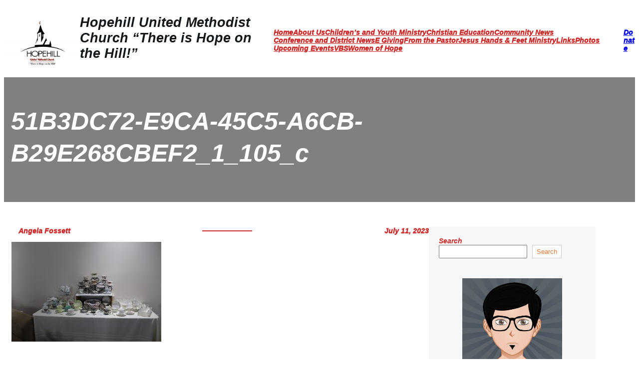

--- FILE ---
content_type: text/css
request_url: https://sienna-badger-240911.hostingersite.com/wp-content/themes/fse-spiritual/style.css?ver=6.9
body_size: 2748
content:
/*
Theme Name: FSE Spiritual
Theme URI: https://flythemes.net/wordpress-themes/fse-spiritual-wordpress-theme/
Author: Flythemes
Author URI: https://flythemes.net
Description: Spiritual is full site editing and fully functional WordPress theme with all the necessary features a church WordPress theme must possess. With our themes, we are intentional about the location of contents and the heading tags to ensure you stand a great chance of being listed in search engines. This theme is search engine optimized and comes with an easily managed section for staff profiles. Every page is search engine optimized, and this is good for business. It is highly responsive, quickly downloading our spiritual WordPress theme on any device. The theme is undoubtedly compatible with all devices, from mobile phones to laptops and tablets. Our headers come with style, and you can stylishly introduce your church or organization to people in a captivating way. This makes you catch their attention and make them stay glued to your site. A great feature is the event management icon, where you can outline upcoming events and add the full details. Also, you can include sermon notes, activities, and services you want to showcase and highlight on your website. This theme is comes with many block patterns that you can use to create the desired layout for your website.
Requires at least: 6.1
Tested up to: 6.7
Requires PHP: 7.2
Version: 1.0.5
License: GNU General Public License
License URI: https://www.gnu.org/licenses/gpl-3.0.en.html
Text Domain: fse-spiritual
Tags: education, blog, one-column, custom-colors, custom-menu, custom-logo, editor-style, featured-images, full-site-editing, block-patterns, rtl-language-support, sticky-post, threaded-comments

FSE Spiritual is based on Underscores theme(Underscores is distributed under the terms of the GNU GPL v2 or later).
FSE Spiritual WordPress Theme has been created by Flythemes(flythemes.net), 2025.
FSE Spiritual WordPress Theme is released under the terms of GNU GPL
*/

/* --- > Default Css
-------------------------------------------------------- */
body{
    font-family: var(--wp--preset--font-family--poppins);
    font-size: var(--wp--preset--font-size--tiny);
}
a{
    transition: all .3s ease-in-out;
}
img{
    display: block;
}
.site-header{
    box-shadow: 0 -1px 8px -5px rgb(0, 0, 0.2);
}
ul.inline-list{
    margin: 0;
    padding: 0;
}
ul.inline-list li{
    display: inline-block;
}
ul.inline-list li:not(:last-child){
    margin-right: 10px;
}
ul.inline-list li a{
    padding: 2px 8px;
    border-radius: 16px;
    font-size: 12px;
    letter-spacing: 1px;
    font-weight: 700;
}
.text-right{
    text-align: right;
}
.sitenav-main ul li{
    margin: 0 5px;
}
.sitenav-main ul > li > a{
    padding: 12px 0 !important;
}
.sitenav-main ul li a span{
    display: block;
    position: relative;
    padding: 0 10px;
}
.sitenav-main ul li a .wp-block-navigation-item__content{
    color: none;
}
.wp-block-navigation ul li  a:hover {
    color: var(--wp--preset--color--secondary);
}
.wp-block-navigation ul li  a:focus, 
.wp-block-navigation ul li  a:active {
    color: var(--wp--preset--color--secondary);
}
.wp-block-navigation ul li li a:hover, 
.wp-block-navigation ul li li a:focus, 
.wp-block-navigation ul li li a:active,
.wp-block-navigation ul li.current-menu-item > a  {
    color: var(--wp--preset--color--secondary);
}
.page-numbers {
    padding: 6px 18px;
    display: inline-block;
}
.footer-menu{
    margin: 0;
    padding: 0;
    list-style: none;
}
.footer-menu li{
    margin: 14px 0;
    font-weight: 500;
}
.footer-menu > ul{
    display: none;
}
.text-whilte, .text-whilte a{
    color: #ffffff;
}
.wp-block-categories,
.wp-block-archives{
    margin: 0;
    padding: 0;
    list-style: none;
}
.wp-block-categories li,
.wp-block-archives li{
    line-height: 2.2;
}

.taxonomy-category a{
    padding: 5px 16px;
    font-size: 15px;
    display: inline-block;
    background-color: var(--wp--preset--color--secondary);
    font-weight: 500;
    color: var(--wp--preset--color--white);
}
.taxonomy-category a:not(:last-child){
    margin-right: 15px;
}
.taxonomy-category a:hover{
    color: var(--wp--preset--color--primary);
}
.taxonomy-category .wp-block-post-terms__separator{
    display: none;
}

.wp-block-post-featured-image{
    position: relative;
    overflow: hidden;
}
.wp-block-post-featured-image img{
    -webkit-transition: opacity 0.35s, -webkit-transform 0.35s;
    transition: opacity 0.35s, transform 0.35s;
    -webkit-transform: scale3d(1.05,1.05,1);
    transform: scale3d(1.05,1.05,1);
}

.wp-block-query .wp-block-post:hover .wp-block-post-featured-image img,
.wp-block-post-featured-image:hover img{
    opacity: 0.8;
    -webkit-transform: scale3d(1,1,1);
    transform: scale3d(1,1,1);
}

.wp-block-post-author{
    align-items: center;
}
.wp-block-post-author .wp-block-post-author__avatar{
    border-radius: 50%;
    overflow: hidden;
}

.wp-block-post-comments-form .comment-form input:not([type=submit]):not([type=checkbox]),
.wp-block-post-comments-form .comment-form textarea{
    background-color: transparent;
    color: var(--wp--preset--color--primary);
}

body.single-post .wp-block-separator:not(.is-style-wide):not(.is-style-dots){
    width: 20px !important;
}

body.single-post .wp-block-post-featured-image{
    width: 100%;
    height: 650px;
}
body.single-post .wp-block-post-featured-image img {
    object-fit: cover;
    object-position: center;
    width: 100%;
    height: 100%;
}

.wp-block-latest-posts__list li:not(:last-child),
.wp-block-categories-list li:not(:last-child),
.wp-block-archives-list li:not(:last-child){
    margin-bottom: 15px;
    padding-bottom: 15px;
    border-bottom: 1px solid;
}

.wp-block-categories-list li:not(:last-child),
.wp-block-archives-list li:not(:last-child){
    margin-bottom: 8px;
    padding-bottom: 8px;
}

/* --- Block Media Quries
-------------------------------------------------------- */
/* --- > Media Queries
-------------------------------------------------------- */
/* --- > 781px
-------------------------------------------------------- */
@media screen and (max-width:781px) {
    .mobile-aligncenter{
        text-align: center !important;
    }
    .mobile-aligncenter .wp-block-social-links{
        justify-content: center;
    }
    body.single-post .wp-block-post-featured-image{
        height: 300px;
    }
}

@media screen and (max-width:999px) {
    .wp-block-navigation__responsive-container-open:not(.always-shown) {
        display: block; 
    }
    
    .wp-block-navigation__responsive-container:not(.hidden-by-default):not(.is-menu-open) {
        display: none; 
    }
}

@media screen and (max-width: 600px) {
    .wp-block-navigation .wp-block-navigation__responsive-container-content ul.wp-block-navigation__container {
        width: 100%;
        gap: 0 !important;
        border: 1px solid #9292923b;
        border-bottom: none;
    }
    .wp-block-navigation .wp-block-navigation__responsive-container-content ul.wp-block-navigation__container li.wp-block-navigation-item {
        width: 100%;
        gap: 0 !important;
        border: none !important;
    }
    .wp-block-navigation .wp-block-navigation__responsive-container-content ul.wp-block-navigation__container li.wp-block-navigation-item a {
        width: 100%;
        border-bottom: 1px solid #9292923b;
        padding: 7px 50px 7px 20px;
    }
    .wp-block-navigation .wp-block-navigation__responsive-container-content ul.wp-block-navigation__container li.wp-block-navigation-item .wp-block-navigation__submenu-icon {
        display: block !important;
        margin-left: 15px;
        padding: 3px 10px;
        float: right;
        font-size: 19px;
        line-height: 1;
        position: absolute;
        right: 0;
        top: 0;
        height: 42px;
        width: 42px;
    }
    .wp-block-navigation .wp-block-navigation__responsive-container-content ul.wp-block-navigation__container li.wp-block-navigation-item .wp-block-navigation__submenu-icon svg {
        stroke: currentColor;
        display: block;
        width: 30px;
        height: 13px;
        margin: 0 !important;
        padding: 0 !important;
    }
    .wp-block-navigation .wp-block-navigation__responsive-container-content ul.wp-block-navigation__container li.wp-block-navigation-item ul.wp-block-navigation__submenu-container {
        width: 100%;
        gap: 0;
        margin: 0;
        padding: 0;
        display: none;
        box-shadow: none;
    }
    .wp-block-navigation .wp-block-navigation__responsive-container-content ul.wp-block-navigation__container li.wp-block-navigation-item ul.wp-block-navigation__submenu-container li.wp-block-navigation-item a {
        padding-left: 35px;
    }
    .wp-block-navigation .wp-block-navigation__responsive-container-content ul.wp-block-navigation__container li.wp-block-navigation-item .wp-block-navigation-submenu__toggle[aria-expanded=true] + ul.wp-block-navigation__submenu-container {
        display: block;
        margin: 0;
        padding: 0;
    }
    .wp-block-navigation.is-responsive .wp-block-navigation__responsive-container {
        transition-timing-function: ease-in;
        transition: 0s;
        transform: translateX(130%);
        display: block;
    }
    .wp-block-navigation.is-responsive .wp-block-navigation__responsive-container.is-menu-open {
        visibility: visible;
        transition-timing-function: ease-out;
        transition: .7s;
        transform: translateX(0);
        top: 0;
    }
    .wp-block-media-text__content{
        padding-top: 50px !important;
    }
}


.has-lite-shadow{ box-shadow: 0px 10px 50px 0px rgb(26 46 85 / 10%); }

.service-title a{ color: #ffffff; }

.counter-icon{ 
    background-color: #ffffff;
    box-shadow: 0px 0px 25px rgb(0 0 0 / 10%);
    width: 60px;
    height: 60px;
    line-height: 60px;
    text-align: center;
    font-size: 26px;
    margin: 0 auto 20px !important;
    border-radius: 50%;
    padding: 10px !important;
}

.infocard-icon {
    position: relative;
    margin-top: -41px !important;
    text-align: center;
    margin-bottom: 10px !important;
}

.infocard-icon:before {
    content: "";
    width: 50px;
    height: 50px;
    position: absolute;
    bottom: auto;
    left: 0;
    right: 0;
    top: 0;
    margin: auto;
    border-radius: 50%;
    border: solid #ffffff 6px;
    border-top-left-radius: 0;
    transform: rotate(45deg);
    background-color: #e8772e;
    z-index: 0;
    -webkit-transition: all 350ms ease 0s;
    transition: all 350ms ease 0s;
}

.infocard-icon figure{
    font-size: 30px;
    width: 60px;
    height: 60px;
    display: inline-block;
    text-align: center;
    border-radius: 50%;
    -webkit-transition: all ease 0.35s;
    transition: all ease 0.35s;
    position: relative;
    z-index: 1;
}

.infocard-icon figure img{
    width: 50%;
    height: auto;
    display: block;
    margin: 0 auto;
    position: relative;
    top: 50%;
    transform: translateY(-50%);
}

.team-member{ 
    position: relative; 
}
.member-social-icons{ 
    position: absolute;
    top: 15px;
    left: 15px;
    opacity: 0;
    transform: scale(0.6);
    transition: all 0.4s ease-in-out;
}
.team-member:hover .member-social-icons{
    opacity: 1;
    transform: scale(1);
}

.latest-posts .wp-block-post{ 
    background-color: #ffffff; 
    box-shadow: 0px 10px 50px 0px rgb(26 46 85 / 10%); 
}

.footer-widget-title{ 
    position: relative;
    margin-bottom: 30px;
    padding-bottom: 20px;
    z-index: 1;
}
.footer-widget-title:after {
    content: '';
    position: absolute;
    width: 80px;
    height: 5px;
    background-color: var(--wp--preset--color--primary);
    bottom: 0;
    left: 0;
    transition: all .3s ease-in-out;
}